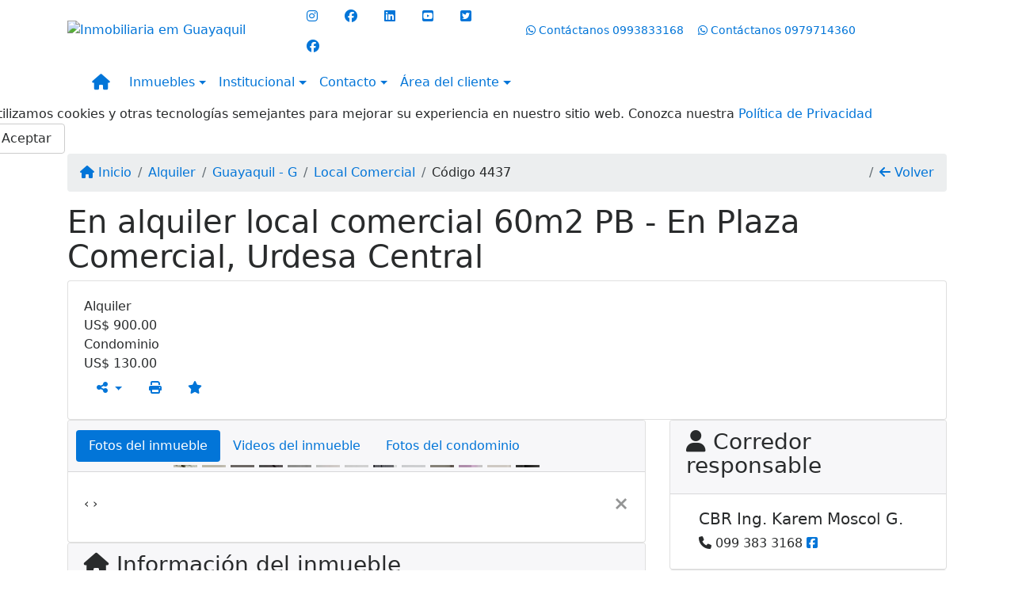

--- FILE ---
content_type: text/html; charset=UTF-8
request_url: https://www.alfabienes.com/4437/inmuebles/alquiler-local-comercial-urdesa-guayaquil-g
body_size: 16046
content:
<!DOCTYPE html><html lang="es"><head><title>En alquiler local comercial 60m2 PB - En Plaza Comercial, Urdesa</title><meta name="description" content="En alquiler local comercial 60m2 PB - En Plaza Comercial, Urdesa Central - "><meta name="keywords" content="Local Comercial , Local Comercial Guayaquil - G, Guayaquil - G, Local Comercial , inmobiliarias Guayaquil - G, inmobiliaria Guayaquil - G, inmuebles Guayaquil - G, inmuebles, Local Comercial"><meta charset="utf-8"><meta name="google-site-verification" content=""><meta name="Robots" content="INDEX,FOLLOW"><meta name="distribution" content="Global"><meta name="rating" content="General"><meta name="revisit-after" content="2"><meta name="classification" content="inmobiliaria,inmuebles"><meta name="author" content="Code49"><meta name="viewport" content="width=device-width, initial-scale=1, shrink-to-fit=no"><meta http-equiv="x-ua-compatible" content="ie=edge"><meta property="og:url" content="https://www.alfabienes.com/4437/inmuebles/alquiler-local-comercial-urdesa-guayaquil-g"><meta property="og:image" content="https://www.alfabienes.com/admin/imovel/20221123T1512390500-771252701.jpg"><meta property="og:image" content="https://www.alfabienes.com/admin/imovel/mini/20221123T1512390500-771252701.jpg"><link rel="apple-touch-icon" href="https://www.alfabienes.com/admin/imovel/mini/20221123T1512390500-771252701.jpg"><meta name="thumbnail" content="https://www.alfabienes.com/admin/imovel/mini/20221123T1512390500-771252701.jpg"><meta property="og:type" content="website"><meta property="og:title" content="En alquiler local comercial 60m2 PB - En Plaza Comercial, Urdesa Central"><meta property="og:description" content="En alquiler local comercial 60m2 PB - En Plaza Comercial, Urdesa Central&nbsp; ¿Te gustaría alquilar un local comercial en una plaza concurrida y pr..."><link rel="canonical" href="https://www.alfabienes.com/4437/inmuebles/alquiler-local-comercial-urdesa-guayaquil-g">
<!-- Bootstrap -->
<link rel="stylesheet" href="https://www.alfabienes.com/css/bootstrap.min.css" crossorigin="anonymous">

<!-- Plugins -->
<link rel="stylesheet" href="https://www.alfabienes.com/plugins/bootstrap-multiselect/bootstrap-multiselect.css">
<link rel="stylesheet" href="https://www.alfabienes.com/plugins/bootstrap-multiselect/bootstrap-multiselect-custom.css">
<link rel="stylesheet" href="https://www.alfabienes.com/plugins/datepicker/datepicker.css">
<link rel="stylesheet" href="https://www.alfabienes.com/plugins/animate/animate.min.css">
		<link rel="stylesheet" href="https://www.alfabienes.com/crm/js/plugins/quill-emoji/dist/quill-emoji.css">
	<!-- fonts -->
<link rel="stylesheet" href="https://www.alfabienes.com/css/font-awesome.min.css">
<link rel="stylesheet" href="https://www.alfabienes.com/css/c49icons.min.css">

<link rel="stylesheet" href="https://www.alfabienes.com/css/inmueble.css?2025120408"><link rel="stylesheet" href="https://www.alfabienes.com/css/theme.min.css?2025120408"><link rel="stylesheet" href="https://www.alfabienes.com/css/custom.css?2025120408"><link rel="stylesheet" href="https://www.alfabienes.com/css/font-face.css">
<script>
!function(f,b,e,v,n,t,s){if(f.fbq)return;n=f.fbq=function(){n.callMethod?
n.callMethod.apply(n,arguments):n.queue.push(arguments)};if(!f._fbq)f._fbq=n;
n.push=n;n.loaded=!0;n.version='2.0';n.queue=[];t=b.createElement(e);t.async=!0;
t.src=v;s=b.getElementsByTagName(e)[0];s.parentNode.insertBefore(t,s)}(window,
document,'script','https://connect.facebook.net/en_US/fbevents.js');

fbq('init', '333706410311557');
fbq('track', "PageView");</script>
<noscript><img height="1" width="1" style="display:none"
src="https://www.facebook.com/tr?id=333706410311557&ev=PageView&noscript=1"
/></noscript>
<script>
(function(i,s,o,g,r,a,m){i['GoogleAnalyticsObject']=r;i[r]=i[r]||function(){
(i[r].q=i[r].q||[]).push(arguments)},i[r].l=1*new Date();a=s.createElement(o),
m=s.getElementsByTagName(o)[0];a.async=1;a.src=g;m.parentNode.insertBefore(a,m)
})(window,document,'script','//www.google-analytics.com/analytics.js','ga');
ga('create', 'UA-38490406-1', 'auto');
ga('send', 'pageview');
</script></head><body class="c49theme-gutter-thin c49theme-gutter-thin c49theme-gutter-thin c49theme-gutter-thin c49theme-gutter-thin c49theme-gutter-thin" id="c49page-inmueble">
<style>
  .fb-messenger-float {
      z-index: 999;
      position: fixed;
      font-family: 'Open sans';
      font-size: 14px;
      transition: bottom .2s;
      padding: 4px 12px 2px 12px;
      background-color: #1780b5;
      text-align: center;
      border-radius: 100px;
      font-size: 37px;
      bottom: 29px;
      right: 27px;
  }
  .fb-messenger-float i {
    color: #fff;
  }
</style>

<header id="c49header"  data-url_atual="https://www.alfabienes.com/" data-url_db="https://www.alfabienes.com/"><div id="c49row-1-1"  class="c49row c49-mod-mb-0"><div class="container"><div class="row "><div class="col-lg-3 d-flex align-items-center text-center text-lg-left"><div  id="c49mod-2" ><div class="c49mod-image-basic c49mod-image"><a href="https://www.alfabienes.com/"><img class="c49-image" src="https://www.alfabienes.com/img/logo-topo.png?v=1648234569" loading="lazy" alt="Inmobiliaria em Guayaquil"></a></div></div></div><div class="col-lg-3 d-flex align-items-center text-center text-lg-left"><div  id="c49mod-38" ><div class="c49mod-contact-basic"><div class='c49-contact-social'><a aria-label='Icon share' href="https://instagram.com/alfabienes" class="c49-social btn btn-link" target="blank"><i class="c49-icon fab fa-instagram align-middle" aria-hidden="true"></i></a><a aria-label='Icon share' href="http://www.facebook.com/ALFABienesRaicesr" class="c49-social btn btn-link" target="blank"><i class="c49-icon fab fa-facebook align-middle" aria-hidden="true"></i></a><a aria-label='Icon share' href="http://www.linkedin.com/company/alfa-bienes-raíces---ecuador/" class="c49-social btn btn-link" target="blank"><i class="c49-icon fab fa-linkedin align-middle" aria-hidden="true"></i></a><a aria-label='Icon share' href="http://www.youtube.com/channel/UC6Rm1psKBk_q8lzFBsDyuTA" class="c49-social btn btn-link" target="blank"><i class="c49-icon fab fa-youtube-square align-middle" aria-hidden="true"></i></a><a aria-label='Icon share' href="http://www.twitter.com/alfabienesec" class="c49-social btn btn-link" target="blank"><i class="c49-icon fab fa-twitter-square align-middle" aria-hidden="true"></i></a><a aria-label='Icon share' href="http://www.facebook.com/alfabienes" class="c49-social btn btn-link" target="blank"><i class="c49-icon fab fa-facebook align-middle" aria-hidden="true"></i></a></div></div></div></div><div class="col-lg-6 d-flex align-items-center text-center text-lg-right"><div class='style-circle-side1 ' id="c49mod-4" > <div class="c49mod-contact-dropdown"><div class="c49-contact-phone"><span class="c49-phone btn btn-link btn-no-link btn-sm"><i class="c49-icon fab fa-whatsapp align-middle" aria-hidden="true" onclick="window.open('https://api.whatsapp.com/send?phone=5930993833168')"></i> <span class="c49-label align-middle"><span class="c49-tag">Contáctanos </span><a href=https://api.whatsapp.com/send?phone=5930993833168 target='_blank'>0993833168</a></span></span><span class="c49-phone btn btn-link btn-no-link btn-sm"><i class="c49-icon fab fa-whatsapp align-middle" aria-hidden="true" onclick="window.open('https://api.whatsapp.com/send?phone=5930979714360')"></i> <span class="c49-label align-middle"><span class="c49-tag">Contáctanos </span><a href=https://api.whatsapp.com/send?phone=5930979714360 target='_blank'>0979714360</a></span></span></div></div></div></div></div></div></div><div id="c49row-1-2"  class="c49row c49-mod-mb-0 c49-nav-fluid"><div class="container"><div class="row "><div class="col-sm-12"><div  id="c49mod-1" >
	<div class="c49mod-menu-horizontal-basic">
		<nav class="navbar  navbar-toggleable-md ">
			<div class="container">
				<button class="navbar-toggler navbar-toggler-right" type="button" data-toggle="collapse" data-target="#navbars1" aria-controls="navbarsContainer" aria-expanded="false" aria-label="Toggle navigation">
					<span class="navbar-toggler-icon"><i class="fa fa-bars" aria-hidden="true"></i></span>
				</button>
									<a aria-label="Menu mobile" class="navbar-brand" href="https://www.alfabienes.com/"><i class="fa fa fa-home" aria-hidden="true"></i></a>
				
				<div class="collapse navbar-collapse" id="navbars1">
					<div class="nav navbar-nav mr-auto d-flex align-items-center justify-content-start">

						<div class='nav-item dropdown '><a class='nav-link dropdown-toggle' data-toggle='dropdown' href='' role='button' aria-haspopup='true' aria-expanded='false'>Inmuebles</a><div class='dropdown-menu '><ul class='dropdown'><li><a class='dropdown-item dropdown-toggle dropdown-item-sub ' data-toggle='dropdown' href='' role='button' aria-haspopup='true' aria-expanded='false'>Venta</a><div class='dropdown-menu dropdown-submenu'><ul class='dropdown'><li><a class='dropdown-item' href="javascript:search_base64('W3siaW5wdXQiOiJ0aXBvIiwidmFsdWUiOiIxIiwidGFibGUiOiJ0X2kifSx7ImlucHV0IjoiY2F0ZWdvcmlhIiwidmFsdWUiOlsiOTgiXSwidGFibGUiOiJpIn1d')" target=''>Departamentos</a></li><li><a class='dropdown-item' href="javascript:search_base64('W3siaW5wdXQiOiJ0aXBvIiwidmFsdWUiOiIxIiwidGFibGUiOiJ0X2kifSx7ImlucHV0IjoiY2F0ZWdvcmlhIiwidmFsdWUiOlsiOTkiXSwidGFibGUiOiJpIn1d')" target=''>Casas</a></li><li><a class='dropdown-item' href="javascript:search_base64('W3siaW5wdXQiOiJ0aXBvaW50ZXJubyIsInZhbHVlIjoiMyIsInRhYmxlIjoiaSJ9LHsiaW5wdXQiOiJ0aXBvIiwidmFsdWUiOiIxIiwidGFibGUiOiJ0X2kifV0=')" target=''>Inmuebles comerciales</a></li><li><a class='dropdown-item' href="javascript:search_base64('W3siaW5wdXQiOiJ0aXBvaW50ZXJubyIsInZhbHVlIjoiNCIsInRhYmxlIjoiaSJ9LHsiaW5wdXQiOiJ0aXBvIiwidmFsdWUiOiIxIiwidGFibGUiOiJ0X2kifV0=')" target=''>Inmuebles rurales</a></li><li><a class='dropdown-item' href="javascript:search_base64('W3siaW5wdXQiOiJ0aXBvaW50ZXJubyIsInZhbHVlIjoiNSIsInRhYmxlIjoiaSJ9LHsiaW5wdXQiOiJ0aXBvIiwidmFsdWUiOiIxIiwidGFibGUiOiJ0X2kifV0=')" target=''>Terrenos</a></li></ul></div></li><li><a class='dropdown-item dropdown-toggle dropdown-item-sub ' data-toggle='dropdown' href='' role='button' aria-haspopup='true' aria-expanded='false'>Alquiler</a><div class='dropdown-menu dropdown-submenu'><ul class='dropdown'><li><a class='dropdown-item' href="javascript:search_base64('W3siaW5wdXQiOiJ0aXBvIiwidmFsdWUiOiIyIiwidGFibGUiOiJ0X2kifSx7ImlucHV0IjoiY2F0ZWdvcmlhIiwidmFsdWUiOlsiOTgiXSwidGFibGUiOiJpIn1d')" target=''>Departamentos</a></li><li><a class='dropdown-item' href="javascript:search_base64('W3siaW5wdXQiOiJ0aXBvIiwidmFsdWUiOiIyIiwidGFibGUiOiJ0X2kifSx7ImlucHV0IjoiY2F0ZWdvcmlhIiwidmFsdWUiOlsiOTkiXSwidGFibGUiOiJpIn1d')" target=''>Casas</a></li><li><a class='dropdown-item' href="javascript:search_base64('W3siaW5wdXQiOiJ0aXBvaW50ZXJubyIsInZhbHVlIjoiMyIsInRhYmxlIjoiaSJ9LHsiaW5wdXQiOiJ0aXBvIiwidmFsdWUiOiIyIiwidGFibGUiOiJ0X2kifV0=')" target=''>Inmuebles comerciales</a></li><li><a class='dropdown-item' href="javascript:search_base64('W3siaW5wdXQiOiJ0aXBvaW50ZXJubyIsInZhbHVlIjoiNCIsInRhYmxlIjoiaSJ9LHsiaW5wdXQiOiJ0aXBvIiwidmFsdWUiOiIyIiwidGFibGUiOiJ0X2kifV0=')" target=''>Inmuebles rurales</a></li><li><a class='dropdown-item' href="javascript:search_base64('W3siaW5wdXQiOiJ0aXBvaW50ZXJubyIsInZhbHVlIjoiNSIsInRhYmxlIjoiaSJ9LHsiaW5wdXQiOiJ0aXBvIiwidmFsdWUiOiIyIiwidGFibGUiOiJ0X2kifV0=')" target=''>Terrenos</a></li><li><a class='dropdown-item' href="javascript:search_base64('W3siaW5wdXQiOiJ0aXBvIiwidmFsdWUiOiIzIiwidGFibGUiOiJ0X2kifV0=')" target=''>Temporada</a></li></ul></div></li></ul></div></div><div class='nav-item dropdown '><a class='nav-link dropdown-toggle' data-toggle='dropdown' href='' role='button' aria-haspopup='true' aria-expanded='false'>Institucional</a><div class='dropdown-menu '><ul class='dropdown'><li><a class='dropdown-item' href='https://www.alfabienes.com/quienes-somos.php'>Quienes somos</a></li><li><a class='dropdown-item' href='https://www.alfabienes.com/servicios.php'>Servicios</a></li><li><a class='dropdown-item' href='https://www.alfabienes.com/equipo.php'>Equipo</a></li><li><a class='dropdown-item' href='https://www.alfabienes.com/trabaje.php'>Trabaje con Nosotros</a></li><li><a class='dropdown-item' href='https://www.alfabienes.com/aliados.php'>Aliados</a></li><li><a class='dropdown-item' href='https://www.alfabienes.com/links-útiles.php'>Links útiles</a></li><li><a class='dropdown-item' href='https://www.alfabienes.com/noticia.php'>Noticias</a></li></ul></div></div><div class='nav-item dropdown mr-auto'><a class='nav-link dropdown-toggle' data-toggle='dropdown' href='' role='button' aria-haspopup='true' aria-expanded='false'>Contacto</a><div class='dropdown-menu '><ul class='dropdown'><a class='dropdown-item' href='https://www.alfabienes.com/contacto.php'>Hable con Nosotros</a><a class='dropdown-item' href='javascript:ligamos()'>Nosotros te llamamos</a></ul></div></div><div class='nav-item dropdown '><a class='nav-link dropdown-toggle' data-toggle='dropdown' href='' role='button' aria-haspopup='true' aria-expanded='false'>Área del cliente</a><div class='dropdown-menu '><ul class='dropdown'><a class='dropdown-item' href='https://www.alfabienes.com/account/?tab=favorites' data-toggle='modal' data-target='#modal-client-area'><i class='fa fa-star' aria-hidden='true'></i> Inmuebles favoritos</a><a class='dropdown-item' href='javascript:cadastre()'><i class='fa fa-home' aria-hidden='true'></i> Registre su Inmueble</a><a class='dropdown-item' href='javascript:perfil()' data-toggle='modal' data-target='#modal-client-area'><i class='fa fa-gift' aria-hidden='true'></i> Solicita tu Inmueble</a><div class='dropdown-divider'></div><a class='dropdown-item' href='#' data-toggle='modal' data-target='#modal-client-area'><i class='fa fa-sign-in-alt' aria-hidden='true'></i> Entrar</a></ul></div></div><div class='nav-item '><div id='c49mod-65'  >
<!-- <div class="dropdown c49mod-translator c49mod-translator-basic notranslate">
	<a id="current-flag" onclick="loadGoogleTranslator()" class="nav-link dropdown-toggle" data-toggle="dropdown" href="#" role="button" aria-haspopup="true" aria-expanded="false"><div class="flag-esp1"></div></a>
	<div class="dropdown-menu dropdown-menu-right">
		<a class="dropdown-item hidden language" href="#" data-padrao="1" data-sigla="es" data-flag="esp1" data-lang="Spanish">
			<span class="flag-esp1 img-rounded traducao"></span> Spanish		</a>
				<a class="dropdown-item language" href="#" data-sigla="en" data-flag="eua1" data-lang="English">
			<span class="flag-eua1 img-rounded traducao"></span> English		</a>
				<a class="dropdown-item language" href="#" data-sigla="pt" data-flag="bra1" data-lang="Portuguese">
			<span class="flag-bra1 img-rounded traducao"></span> Portuguese		</a>
				<div id="google_translate_element" class="hidden"></div>
	</div>
</div> --></div></div>
						<!-- Menu antigo -->

											</ul>
				</div>
			</div>
		</nav>
	</div>
	</div></div></div></div></div><div id="c49row-1-3"  class=""><div class=""><div class="row "><div class=""><div  id="c49mod-75" >
	<div class="floating-wpp ">
		<div class="changeBox floating-wpp-button"></div>
		<div id="whatsBox" class="card whats-box" style="display: none;">
			<div class="card-header">
				<span class="whats-title">¿Con quien quieres hablar?</span>

				<a class="whats-close"><i class="changeBox far fa-times-circle"></i></a>
			</div>

			<div class="card-block">
														<a class="changeBox whats-link" href="https://api.whatsapp.com/send?phone=5930993833168&text=" target="_blank">
						<i class="fab fa-whatsapp whats-icon"></i>

						<div class="whats-phone">
							<div class="whats-label">Contáctanos</div> 
							<div class="whats-number">0993833168</div>
						</div>
					</a>
															<a class="changeBox whats-link" href="https://api.whatsapp.com/send?phone=5930979714360&text=" target="_blank">
						<i class="fab fa-whatsapp whats-icon"></i>

						<div class="whats-phone">
							<div class="whats-label">Contáctanos</div> 
							<div class="whats-number">0979714360</div>
						</div>
					</a>
								</div>
		</div>
	</div>

<script>
	var openWhatsappButton = document.getElementById("open-whatsapp");
	if (openWhatsappButton) {
		// Abrir a janela modal ao clicar no ícone do WhatsApp
		document.getElementById("open-whatsapp").addEventListener("click", function () {
			document.getElementById("modalWhats").style.display = "block";
		});

		// Fechar a janela modal ao clicar no botão "Fechar" (X)
		document.querySelector(".close").addEventListener("click", function () {
			document.getElementById("modalWhats").style.display = "none";
		});

		// Função para verificar se o e-mail é válido
		function isEmailValid(email) {
			var regex = /^[a-zA-Z0-9._-]+@[a-zA-Z0-9.-]+\.[a-zA-Z]{2,4}$/;
			return regex.test(email);
		}

		// Função para verificar se todos os campos estão preenchidos
		function camposEstaoPreenchidos() {
			var nome = document.querySelector('input[name="nome"]').value;
			var telefone = document.querySelector('input[name="telefone"]').value;
			var email = document.querySelector('input[name="email"]').value;

			return nome !== "" && telefone !== "" && email !== "";
		}

		// Manipulador de evento para o link do WhatsApp
		document.getElementById("whatsapp-link").addEventListener("click", function (e) {
			var email = document.querySelector('input[name="email"]').value;

			if (!camposEstaoPreenchidos()) {
		        e.preventDefault(); // Impede a abertura do link
		    } else if (!isEmailValid(email)) {
		        e.preventDefault(); // Impede a abertura do link
		    }
		});
	}
</script>

</div></div></div></div></div><div id="c49row-1-4"  class=""><div class=""><div class="row "><div class=""><div  id="c49mod-98" >            <div class="c49mod-pop-up-cookies c49row-cookies" id="c49mod-pop-up-cookies">
                <div class="cookies animate__animated animate__bounceInUp animate__delay-1s animate__slow">
                    <div class="cookies-message">
                        <span class="cookies-message-txt">
                            Utilizamos cookies y otras tecnologías semejantes para mejorar su experiencia en nuestro sitio web. Conozca nuestra <a href="https://www.alfabienes.com/privacy.php">Política de Privacidad</a>                        </span>
                    </div>
                    <div class="cookies-actions" id="cookies-actions" onclick="setCookie('popCookie', true, 365)">
                        <div class="btn btn-secondary c49btn c49btn-main">Aceptar</div>
                    </div>
                </div>
            </div>
        </div></div></div></div></div></header><main id="c49main" ><div id="c49row-8-1"  class="c49row"><div class="container"><div class="row "><div class="col-md-12"><div  id="c49mod-18" >		<div class="c49mod-breadcrumb c49mod-breadcrumb-basic">
			<nav class="breadcrumb">
				<a class="breadcrumb-item" href="https://www.alfabienes.com/"><i class="fa fa-home" aria-hidden="true"></i> Inicio</a>
				<a class="breadcrumb-item " href="https://www.alfabienes.com/inmobiliaria/alquiler/inmuebles/1">Alquiler</a><a class="breadcrumb-item " href="https://www.alfabienes.com/inmobiliaria/guayaquil-g/inmuebles/8">Guayaquil - G</a><a class="breadcrumb-item " href="https://www.alfabienes.com/inmobiliaria/local-comercial/inmuebles/1977">Local Comercial</a><a class="breadcrumb-item active">Código 4437</a>				<a class="breadcrumb-item breadcrumb-return float-right" href="javascript:window.history.back()"><i class="fa fa-arrow-left" aria-hidden="true"></i> Volver</a>
			</nav>
		</div>
	

</div></div></div></div></div><div id="c49row-8-2"  class="c49row"><div class="container"><div class="row "><div class="col-md-12"><div  id="c49mod-27" >
	<div class="c49mod-property-header-basic page-position">
		<div class="c49-property-title">
							<h1>En alquiler local comercial 60m2 PB - En Plaza Comercial, Urdesa Central</h1>
					</div>

		<div class="c49-property-bar" id="property-4437">
			<div class="card">
				<div class="card-block">
											
									<div class="c49-property-price">
										<div class="c49-property-price-title">Alquiler</div>
										<div class="c49-property-price-value"><span class="c49-currency">US$</span> 900.00</div>
									</div>

								
									<div class="c49-property-price">
										<div class="c49-property-price-title">Condominio</div>
										<div class="c49-property-price-value"><span class="c49-currency">US$</span> 130.00</div>
									</div>

								
					<div class="c49-action-icons">
						<div class="btn-group">
															<button onclick="mobileShare('ABR Commercial - Alfa Bienes Raíces - Inmobiliaria - En alquiler local comercial 60m2 PB - En Plaza Comercial, Urdesa Central', 'https://www.alfabienes.com/4437/inmuebles/alquiler-local-comercial-urdesa-guayaquil-g')" type="button" class="btn btn-link dropdown-toggle hidden-md-up"  aria-haspopup="true" aria-expanded="false">
									<i class="fa fa-share-alt" aria-hidden="true"></i>
								</button>
								<button type="button" class="btn btn-link dropdown-toggle hidden-sm-down" data-toggle="dropdown" aria-haspopup="true" aria-expanded="false">
									<i class="fa fa-share-alt" aria-hidden="true"></i>
								</button>
								<div class="dropdown-menu dropdown-menu-right">
									<a class="dropdown-item cursor-pointer" onclick="changeIconAndCopyToClipboard(this,'https://www.alfabienes.com/4437/inmuebles/alquiler-local-comercial-urdesa-guayaquil-g')"><i class="fa fa-clone" aria-hidden="true"></i> Copiar link</a>
									<a class="dropdown-item" href="https://api.whatsapp.com/send?text=ABR Commercial - Alfa Bienes Raíces - Inmobiliaria - En alquiler local comercial 60m2 PB - En Plaza Comercial, Urdesa Central - https://www.alfabienes.com/4437/inmuebles/alquiler-local-comercial-urdesa-guayaquil-g" data-action="share/whatsapp/share" target="_blank"><i class="fab fa-whatsapp" aria-hidden="true"></i> Whatsapp</a>
									<a class="dropdown-item" href="javascript:new_window('https://www.facebook.com/sharer.php?u=https://www.alfabienes.com/4437/inmuebles/alquiler-local-comercial-urdesa-guayaquil-g','Facebook','450','450','yes');"><i class="fab fa-facebook" aria-hidden="true"></i> Facebook</a>
									<a class="dropdown-item" href="javascript:new_window('https://twitter.com/share?text=ABR Commercial - Alfa Bienes Raíces - Inmobiliaria - En alquiler local comercial 60m2 PB - En Plaza Comercial, Urdesa Central 
 https://www.alfabienes.com/4437/inmuebles/alquiler-local-comercial-urdesa-guayaquil-g&url=https://www.alfabienes.com/4437/inmuebles/alquiler-local-comercial-urdesa-guayaquil-g','Twitter','450','450','yes');"><i class="fab fa-twitter" aria-hidden="true"></i> Twitter</a>
									<a class="dropdown-item" href="javascript:new_window('https://www.linkedin.com/shareArticle?mini=true&url=https://www.alfabienes.com/4437/inmuebles/alquiler-local-comercial-urdesa-guayaquil-g','Linkedin','450','450','yes');"><i class="fab fa-linkedin" aria-hidden="true"></i> LinkedIn</a>
								</div>
																							<a href="" data-toggle="modal" data-target="#printModal" class="btn btn-link btn-print"><i class="fa fa-print" aria-hidden="true"></i></a>
								<a class="btn btn-link btn-favorite" data-favorito="0" href="javascript:favoritar_imovel(4437, this)"><i class="fa fa-star " aria-hidden="true"></i></a>
													</div>
					</div>
				</div>
			</div>
		</div>
	</div>

	<div class="modal fade print-modal" id="printModal" tabindex="-1" role="dialog" aria-labelledby="exampleModalLabel" aria-hidden="true">
		<div class="modal-dialog modal-lg" role="document">
			<div class="modal-content">
				<div class="modal-header">
					<h5 class="modal-title" id="exampleModalLabel">Ficha de impresión</h5>
					<button type="button" class="close" data-dismiss="modal" aria-label="Close">
						<span aria-hidden="true">&times;</span>
					</button>
				</div>
				<div class="modal-body">
					<iframe class="frame-size" src="https://www.alfabienes.com/print.php?id=4437"></iframe>
				</div>
			</div>
		</div>
	</div>

	</div></div></div></div></div><div id="c49row-8-3"  class="c49row"><div class="container"><div class="row "><div class="col-md-8"><div class="" id="c49wrap-24"><div class="card c49wrap-card-tab">
			<div class="card-header">
			<ul class="nav nav-pills card-header-pills pull-xs-left slider-pro-tab" role="tablist">
									<li class="nav-item">
						<a class="nav-link active" data-toggle="tab" href="#c49mod-24-1" role="tab"><span>Fotos del inmueble</span></a>
					</li>
									<li class="nav-item">
						<a class="nav-link " data-toggle="tab" href="#c49mod-24-2" role="tab"><span>Videos del inmueble</span></a>
					</li>
									<li class="nav-item">
						<a class="nav-link " data-toggle="tab" href="#c49mod-24-3" role="tab"><span>Fotos del condominio</span></a>
					</li>
							</ul>
		</div>

		<div class="card-block">
			<div class="tab-content">
									<div class="tab-pane active" id="c49mod-24-1" role="tabpanel">
			            			                    <div id="c49mod-28" class="">
	<div class="c49mod-property-gallery-bluimp">

					<div class="tab-pane active" id="photos-property" role="tabpanel">

				<div id="photos-property-carousel" class="carousel c49-carousel-gallery slide" data-ride="carousel">
					<ol class="carousel-indicators">
													<li data-target="#photos-property-carousel" style="background-image: url(https://www.alfabienes.com//admin/imovel/mini/20221123T1512390500-771252701.jpg);" data-slide-to="0" class="active"></li>
																				<li data-target="#photos-property-carousel" style="background-image: url(https://www.alfabienes.com//admin/imovel/mini/20221123T1512400500-450979770.jpg);" data-slide-to="1" class=""></li>
																				<li data-target="#photos-property-carousel" style="background-image: url(https://www.alfabienes.com//admin/imovel/mini/20231120T1252510500-650811521.jpg);" data-slide-to="2" class=""></li>
																				<li data-target="#photos-property-carousel" style="background-image: url(https://www.alfabienes.com//admin/imovel/mini/20231120T1252520500-365227862.jpg);" data-slide-to="3" class=""></li>
																				<li data-target="#photos-property-carousel" style="background-image: url(https://www.alfabienes.com//admin/imovel/mini/20231120T1252540500-13865468.jpg);" data-slide-to="4" class=""></li>
																				<li data-target="#photos-property-carousel" style="background-image: url(https://www.alfabienes.com//admin/imovel/mini/20231120T1252540500-465954562.jpg);" data-slide-to="5" class=""></li>
																				<li data-target="#photos-property-carousel" style="background-image: url(https://www.alfabienes.com//admin/imovel/mini/20231120T1252540500-985782291.jpg);" data-slide-to="6" class=""></li>
																				<li data-target="#photos-property-carousel" style="background-image: url(https://www.alfabienes.com//admin/imovel/mini/20231120T1252540500-453303657.jpg);" data-slide-to="7" class=""></li>
																				<li data-target="#photos-property-carousel" style="background-image: url(https://www.alfabienes.com//admin/imovel/mini/20220315T1126230500-240269977.jpg);" data-slide-to="8" class=""></li>
																				<li data-target="#photos-property-carousel" style="background-image: url(https://www.alfabienes.com//admin/imovel/mini/20221123T1512410500-490711688.jpg);" data-slide-to="9" class=""></li>
																				<li data-target="#photos-property-carousel" style="background-image: url(https://www.alfabienes.com//admin/imovel/mini/20221123T1512400500-2192.jpg);" data-slide-to="10" class=""></li>
																				<li data-target="#photos-property-carousel" style="background-image: url(https://www.alfabienes.com//admin/imovel/mini/20221123T1512400500-728994376.jpg);" data-slide-to="11" class=""></li>
																				<li data-target="#photos-property-carousel" style="background-image: url(https://www.alfabienes.com//admin/imovel/mini/20221123T1512400500-846081027.jpg);" data-slide-to="12" class=""></li>
																		</ol>
					<div class="carousel-inner gal-relative" role="listbox">
													<div class="carousel-item active" data-foto="https://www.alfabienes.com/exportacao/fotos/20221123T1512390500-771252701.jpg" data-gallery="imovel">
								<div style="background-image: url(https://www.alfabienes.com/exportacao/fotos/20221123T1512390500-771252701.jpg);"></div>
								<span class="legenda"></span>
							</div>
																				<div class="carousel-item " data-foto="https://www.alfabienes.com/exportacao/fotos/20221123T1512400500-450979770.jpg" data-gallery="imovel">
								<div style="background-image: url(https://www.alfabienes.com/exportacao/fotos/20221123T1512400500-450979770.jpg);"></div>
								<span class="legenda"></span>
							</div>
																				<div class="carousel-item " data-foto="https://www.alfabienes.com/exportacao/fotos/20231120T1252510500-650811521.jpg" data-gallery="imovel">
								<div style="background-image: url(https://www.alfabienes.com/exportacao/fotos/20231120T1252510500-650811521.jpg);"></div>
								<span class="legenda"></span>
							</div>
																				<div class="carousel-item " data-foto="https://www.alfabienes.com/exportacao/fotos/20231120T1252520500-365227862.jpg" data-gallery="imovel">
								<div style="background-image: url(https://www.alfabienes.com/exportacao/fotos/20231120T1252520500-365227862.jpg);"></div>
								<span class="legenda"></span>
							</div>
																				<div class="carousel-item " data-foto="https://www.alfabienes.com/exportacao/fotos/20231120T1252540500-13865468.jpg" data-gallery="imovel">
								<div style="background-image: url(https://www.alfabienes.com/exportacao/fotos/20231120T1252540500-13865468.jpg);"></div>
								<span class="legenda"></span>
							</div>
																				<div class="carousel-item " data-foto="https://www.alfabienes.com/exportacao/fotos/20231120T1252540500-465954562.jpg" data-gallery="imovel">
								<div style="background-image: url(https://www.alfabienes.com/exportacao/fotos/20231120T1252540500-465954562.jpg);"></div>
								<span class="legenda"></span>
							</div>
																				<div class="carousel-item " data-foto="https://www.alfabienes.com/exportacao/fotos/20231120T1252540500-985782291.jpg" data-gallery="imovel">
								<div style="background-image: url(https://www.alfabienes.com/exportacao/fotos/20231120T1252540500-985782291.jpg);"></div>
								<span class="legenda"></span>
							</div>
																				<div class="carousel-item " data-foto="https://www.alfabienes.com/exportacao/fotos/20231120T1252540500-453303657.jpg" data-gallery="imovel">
								<div style="background-image: url(https://www.alfabienes.com/exportacao/fotos/20231120T1252540500-453303657.jpg);"></div>
								<span class="legenda"></span>
							</div>
																				<div class="carousel-item " data-foto="https://www.alfabienes.com/exportacao/fotos/20220315T1126230500-240269977.jpg" data-gallery="imovel">
								<div style="background-image: url(https://www.alfabienes.com/exportacao/fotos/20220315T1126230500-240269977.jpg);"></div>
								<span class="legenda"></span>
							</div>
																				<div class="carousel-item " data-foto="https://www.alfabienes.com/exportacao/fotos/20221123T1512410500-490711688.jpg" data-gallery="imovel">
								<div style="background-image: url(https://www.alfabienes.com/exportacao/fotos/20221123T1512410500-490711688.jpg);"></div>
								<span class="legenda"></span>
							</div>
																				<div class="carousel-item " data-foto="https://www.alfabienes.com/exportacao/fotos/20221123T1512400500-2192.jpg" data-gallery="imovel">
								<div style="background-image: url(https://www.alfabienes.com/exportacao/fotos/20221123T1512400500-2192.jpg);"></div>
								<span class="legenda"></span>
							</div>
																				<div class="carousel-item " data-foto="https://www.alfabienes.com/exportacao/fotos/20221123T1512400500-728994376.jpg" data-gallery="imovel">
								<div style="background-image: url(https://www.alfabienes.com/exportacao/fotos/20221123T1512400500-728994376.jpg);"></div>
								<span class="legenda"></span>
							</div>
																				<div class="carousel-item " data-foto="https://www.alfabienes.com/exportacao/fotos/20221123T1512400500-846081027.jpg" data-gallery="imovel">
								<div style="background-image: url(https://www.alfabienes.com/exportacao/fotos/20221123T1512400500-846081027.jpg);"></div>
								<span class="legenda"></span>
							</div>
																		</div>
					<a class="carousel-control-prev" href="#photos-property-carousel" role="button" data-slide="prev">
						<span class="carousel-control-prev-icon" aria-hidden="true"></span>
						<span class="sr-only">Previous</span>
					</a>
					<a class="carousel-control-next" href="#photos-property-carousel" role="button" data-slide="next">
						<span class="carousel-control-next-icon" aria-hidden="true"></span>
						<span class="sr-only">Next</span>
					</a>
				</div>

			</div>
			</div>


<link rel="stylesheet" href="https://www.alfabienes.com/plugins/blueimp-gallery/blueimp-gallery.min.css?2025120408">
<div id="blueimp-gallery" class="blueimp-gallery blueimp-gallery-controls" data-use-bootstrap-modal="false" data-hide-page-scrollbars="false">
    <div class="slides"></div>
    <h3 class="title"></h3>
    <a class="prev">‹</a>
    <a class="next">›</a>
    <a class="close">×</a>
    <a class="play-pause"></a>
    <ol class="indicator"></ol>
    <div class="modal fade">
        <div class="modal-dialog">
            <div class="modal-content">
                <div class="modal-header">
                    <button type="button" class="close" aria-hidden="true">&times;</button>
                    <h4 class="modal-title"></h4>
                </div>
                <div class="modal-body next"></div>
                <div class="modal-footer">
                    <button type="button" class="btn btn-default pull-left prev">
                        <i class="glyphicon glyphicon-chevron-left"></i>
                        Previous
                    </button>
                    <button type="button" class="btn btn-primary next">
                        Next
                        <i class="glyphicon glyphicon-chevron-right"></i>
                    </button>
                </div>
            </div>
        </div>
    </div>
</div>

</div>
			                					</div>
									<div class="tab-pane " id="c49mod-24-2" role="tabpanel">
			            			                    <div id="c49mod-69" class="">


	<div class="c49mod-property-gallery-basic">

					<div class="wrap-hidden" data-hidden="#c49mod-24-2"></div>
			</div>
<link rel="stylesheet" href="https://www.alfabienes.com/plugins/blueimp-gallery/blueimp-gallery.min.css?2025120408">
<div id="blueimp-gallery" class="blueimp-gallery blueimp-gallery-controls" data-use-bootstrap-modal="false" data-hide-page-scrollbars="false">
    <div class="slides"></div>
    <h3 class="title"></h3>
    <a class="prev">‹</a>
    <a class="next">›</a>
    <a class="close">×</a>
    <a class="play-pause"></a>
    <ol class="indicator"></ol>
    <div class="modal fade">
        <div class="modal-dialog">
            <div class="modal-content">
                <div class="modal-header">
                    <button type="button" class="close" aria-hidden="true">&times;</button>
                    <h4 class="modal-title"></h4>
                </div>
                <div class="modal-body next"></div>
                <div class="modal-footer">
                    <button type="button" class="btn btn-default pull-left prev">
                        <i class="glyphicon glyphicon-chevron-left"></i>
                        Previous
                    </button>
                    <button type="button" class="btn btn-primary next">
                        Next
                        <i class="glyphicon glyphicon-chevron-right"></i>
                    </button>
                </div>
            </div>
        </div>
    </div>
</div>

</div>
			                					</div>
									<div class="tab-pane " id="c49mod-24-3" role="tabpanel">
			            			                    <div id="c49mod-53" class="">


	<div class="c49mod-property-gallery-bluimp">

					<div class="wrap-hidden" data-hidden="#c49mod-24-3"></div>
		
	</div>
<link rel="stylesheet" href="https://www.alfabienes.com/plugins/blueimp-gallery/blueimp-gallery.min.css?2025120408">
<div id="blueimp-gallery" class="blueimp-gallery blueimp-gallery-controls" data-use-bootstrap-modal="false" data-hide-page-scrollbars="false">
    <div class="slides"></div>
    <h3 class="title"></h3>
    <a class="prev">‹</a>
    <a class="next">›</a>
    <a class="close">×</a>
    <a class="play-pause"></a>
    <ol class="indicator"></ol>
    <div class="modal fade">
        <div class="modal-dialog">
            <div class="modal-content">
                <div class="modal-header">
                    <button type="button" class="close" aria-hidden="true">&times;</button>
                    <h4 class="modal-title"></h4>
                </div>
                <div class="modal-body next"></div>
                <div class="modal-footer">
                    <button type="button" class="btn btn-default pull-left prev">
                        <i class="glyphicon glyphicon-chevron-left"></i>
                        Previous
                    </button>
                    <button type="button" class="btn btn-primary next">
                        Next
                        <i class="glyphicon glyphicon-chevron-right"></i>
                    </button>
                </div>
            </div>
        </div>
    </div>
</div>

</div>
			                					</div>
							</div>
		</div>
	</div>
</div><div class="" id="c49wrap-17"><div class="card c49wrap-card">
						<div class="card-header">
				<h3 class="c49-card-title">
					<i class="fa fa-home"></i>
					Información del inmueble				</h3>
			</div>
		
		<div class="card-block ">
	        		                <div id="c49mod-29"  >
	<div class="c49mod-property-infos-basic">

		
			<div class="c49-property-numbers d-flex justify-content-between">
				<div class="c49-property-features">
					<div class="c49-property-number-wrap"><span class="c49icon-bathroom-1"></span><div class="c49-property-number">1 bañ.</div></div><div class="c49-property-number-wrap"><span class="c49icon-garage-1"></span><div class="c49-property-number">20 Garajes descubiertos</div></div>				</div>

				<div class="info-codigo">
					<span class="info-codigo-ref">Cód.</span> 4437				</div>
			</div>

							<h2 class="property-title m-b-20">En alquiler local comercial 60m2 PB - En Plaza Comercial, Urdesa Central</h2>
			
							<div class="property-description p-b-20">
					<p><p>En alquiler local comercial 60m2 PB - En Plaza Comercial, Urdesa Central </p><p><br></p><p>¿Te gustaría alquilar un local comercial en una plaza concurrida y prestigiosa en Urdesa Central? ¡Esta es tu oportunidad! Te ofrecemos este magnífico local de 60m2 en planta baja, listo para que lo adaptes a tu negocio y empieces a generar ingresos.</p><p><br></p><p>El local se encuentra en una plaza comercial que cuenta con negocios exitosos como Farmacia Fybeca, Barber Shop, Restaurante Vegano, oficinas couriers, entre otros. La plaza tiene una excelente ubicación, en uno de los sectores con alto desarrollo comercial y con gran afluencia de vehículos del Norte de Guayaquil. Además, la plaza te ofrece seguridad, iluminación, limpieza y parqueaderos propios.</p><p><br></p><p><strong>Características:</strong></p><ul><li>Superficie total: 60mts</li><li>Baño: 1</li><li>Planta baja</li><li>Puerta Enrollable</li><li>Guardianía (Seguridad)</li><li>Iluminación áreas comunes</li><li>Limpieza áreas comunes</li><li>20 parqueaderos propios</li><li>Sistema contra incendios</li><li>Sistema detección de Humo</li><li>Medidor de Agua (independiente)</li><li>Medidor Luz (independiente)</li><li>Transformador peopio de 45 KVA</li><li>Cisterna 35 m3</li></ul><p><br></p><p>NO RESTAURANTES</p><p>Ya se encuentra listo para su uso!!!</p><p><br></p><p><br></p><p>Para visitas comuníquese:</p><p><br></p><p><br></p><p>CBR Karem Moscol G </p><p>Lic. Prof. # 297-G </p><p>Cel: 0993833168</p><p><br></p><p>Corredores Profesionales de Bienes Raíces</p><p>Avalados por: ACBIR (Asociación de Corredores de Bienes Raíces del Guayas)</p><p>FENACBRE (Federación Nacional de Corredores de Bienes Raíces del Ecuador)</p><p>NAR (National Association of Realtors)</p><p>Certificación SRS (Seller Representative Specialist)</p><p>Certificación Realtors </p><p>☏ 0993833168 </p><p>Email: gerencia.alfabienes@gmail.com/ ventas.alfabienes@gmail.com</p><p><br></p><p><br></p></p>
				</div>
			
			<div class="row">
				<div class="col-sm-12">
										 
							<div class="table-row table-row-odd" id="tipodeinmueble">
								<div><i class="fa fa-chevron-circle-right"></i> Tipo de inmueble</div>
								 
								<div> Local Comercial </div> 
							</div>
						 
							<div class="table-row table-row-odd" id="direccion">
								<div><i class="fa fa-chevron-circle-right"></i> Dirección</div>
								 
								<div> Urdesa central </div> 
							</div>
						 
							<div class="table-row table-row-odd" id="ciudad">
								<div><i class="fa fa-chevron-circle-right"></i> Ciudad</div>
								 
								<div> Guayaquil - G </div> 
							</div>
						 
							<div class="table-row table-row-odd" id="region">
								<div><i class="fa fa-chevron-circle-right"></i> Región</div>
								 
								<div> Norte </div> 
							</div>
						 
							<div class="table-row table-row-odd" id="barrio">
								<div><i class="fa fa-chevron-circle-right"></i> Barrio</div>
								 
								<div> Urdesa </div> 
							</div>
						 
							<div class="table-row table-row-odd" id="transaccion">
								<div><i class="fa fa-chevron-circle-right"></i> Transacción</div>
								 
								<div> Alquiler </div> 
							</div>
						 
							<div class="table-row table-row-odd" id="finalidad">
								<div><i class="fa fa-chevron-circle-right"></i> Finalidad</div>
								 
								<div> Comercial </div> 
							</div>
						 
							<div class="table-row table-row-odd" id="areaconstruida">
								<div><i class="fa fa-chevron-circle-right"></i> Área construída</div>
								 
								<div> 60 m² </div> 
							</div>
						 
							<div class="table-row table-row-odd" id="areaprivada">
								<div><i class="fa fa-chevron-circle-right"></i> Área privada</div>
								 
								<div> 60 m² </div> 
							</div>
						 
							<div class="table-row table-row-odd" id="areatotal">
								<div><i class="fa fa-chevron-circle-right"></i> Área total</div>
								 
								<div> 60 m² </div> 
							</div>
						 			
				</div>
			</div>

			<br><br>

			
			<div class="c49-property-characteristics">
				<ul class="nav nav-pills c49-nav-pills" role="tablist">
											<li class="nav-item">
							<a class="nav-link ease active" data-toggle="tab" href="#tab1" role="tab">
								<span>Características del inmueble</span>
							</a>
						</li>
											<li class="nav-item">
							<a class="nav-link ease " data-toggle="tab" href="#tab2" role="tab">
								<span>Instalación</span>
							</a>
						</li>
											<li class="nav-item">
							<a class="nav-link ease " data-toggle="tab" href="#tab3" role="tab">
								<span>Acabado</span>
							</a>
						</li>
											<li class="nav-item">
							<a class="nav-link ease " data-toggle="tab" href="#tab5" role="tab">
								<span>Diferencial</span>
							</a>
						</li>
									</ul>

				<div class="tab-content p-b-20">
											<div class="tab-pane active" id="tab1" role="tabpanel">
							<div class="characteristics-section">
																	<div class="table-col"><div><i class="far fa-check-circle"></i> Alcantarillado</div></div>
																	<div class="table-col"><div><i class="far fa-check-circle"></i> Parqueo visitantes</div></div>
																	<div class="table-col"><div><i class="far fa-check-circle"></i> Parqueos</div></div>
															</div>
						</div>
											<div class="tab-pane " id="tab2" role="tabpanel">
							<div class="characteristics-section">
																	<div class="table-col"><div><i class="far fa-check-circle"></i> CCTV</div></div>
																	<div class="table-col"><div><i class="far fa-check-circle"></i> Sistema contra incendio</div></div>
																	<div class="table-col"><div><i class="far fa-check-circle"></i> Sistema de alarma</div></div>
															</div>
						</div>
											<div class="tab-pane " id="tab3" role="tabpanel">
							<div class="characteristics-section">
																	<div class="table-col"><div><i class="far fa-check-circle"></i> Piso de ceramica</div></div>
															</div>
						</div>
											<div class="tab-pane " id="tab5" role="tabpanel">
							<div class="characteristics-section">
																	<div class="table-col"><div><i class="far fa-check-circle"></i> Uso de suelo comercial</div></div>
															</div>
						</div>
									</div>
			</div>

		
			
		</div>		</div>
		            	            		</div>
	</div></div><div class="" id="c49wrap-15"><div class="card c49wrap-card">
						<div class="card-header">
				<h3 class="c49-card-title">
					<i class="fa fa-map-marker"></i>
					Mapa				</h3>
			</div>
		
		<div class="card-block p-0">
	        		                <div id="c49mod-30"  >
				<link rel="stylesheet" href="https://www.alfabienes.com/modules/map/leaflet.css">
		<link rel="stylesheet" href="https://www.alfabienes.com/modules/map/MarkerCluster.Default.min.css">
		<link rel="stylesheet" href="https://www.alfabienes.com/modules/map/MarkerCluster.css">
		<link rel="stylesheet" href="https://www.alfabienes.com/modules/map/custom.min.css">
		
		<div id="c49mod-map-basic" data-id-imovel="4437" class="c49mod-map-basic " data-id-module="30" data-properties-filter="" data-path="modules/map/basic/c49mod-map-basic" data-search="" data-select="U0VMRUNUIGkuKiBGUk9NIGltb3ZlbCBBUyBpICBXSEVSRSBpLmlkPSc0NDM3JyBBTkQgaS5leGliaXJpbW92ZWxzaXRlPScxJyBBTkQgaS5zaXR1YWNhbyE9JzEnIEFORCBpLnNpdHVhY2FvIT0nNycgQU5EIGkuc2l0dWFjYW8hPSc4Jw==" data-num_reg_pages="1" data-input_ordem='bnVsbA=='>
			<div>
				<div id="mapid" data-select="[base64]" data-tabela="1" data-maxzoom="14"></div>
							</div>
					</div>

		

	
</div>
		            	            		</div>
	</div></div></div><div class="col-md-4"><div class="" id="c49wrap-30"><div class="card c49wrap-card">
						<div class="card-header">
				<h3 class="c49-card-title">
					<i class="fa fa-user"></i>
					Corredor responsable				</h3>
			</div>
		
		<div class="card-block ">
	        		                <div id="c49mod-84"  >
    <div class="c49mod-broker-profile-basic">

                        <div class="media">
                    <div class="broker-photo d-flex mr-3" style="background-image:url(https://www.alfabienes.com/equipe/20190812T1302310500-375688143.jpeg)"></div>
                    <div class="media-body">
                        
                        <h5 class="broker-name mt-0">CBR Ing. Karem Moscol G.</h5>
                        
                            <span class="broker-info">

                                                                    <a  data-toggle="tooltip" title="Móvil"> <i class="fa fa-phone" aria-hidden="true"></i>  099 383 3168</a>
                                
                            </span>

                                                    <span class="broker-info">
                                                            <a href="https://www.facebook.com/Karem-Moscol-1950358451930005/" data-toggle="tooltip" title="Facebook" target="_blank" class="broker-social"><i class="fab fa-facebook-square" aria-hidden="true"></i> </a>
                                                    </span>
                    </div>
                </div>
                        </div>
</div>
		            	            		</div>
	</div></div><div class="" id="c49wrap-14"><div class="card c49wrap-card">
						<div class="card-header">
				<h3 class="c49-card-title">
					<i class="fa fa-info-circle"></i>
					Solicite más información				</h3>
			</div>
		
		<div class="card-block ">
	        		                <div id="c49mod-23"  >


		<div class="c49mod-form">

			<div class="c49mod" id="c49mod-form-001" data-tabela="45" data-form-title="">

				<form>

					<div class="row">

						<div class="col-sm-12">

							<div id="alert" class="alert alert-danger hidden" role="alert"></div>

						</div>



						<div class="col-sm-12">

							<fieldset class="form-group">

								<input data-form='1' data-required='1' data-msg="Por favor, escriba su nombre" name='nome' type="text" class="form-control" placeholder="Nombre">

								<div class="form-control-feedback"></div>

							</fieldset>

						</div>



						<div class="col-sm-12">

							<fieldset class="form-group">

								<input data-form='1' data-required='1' data-msg="Por favor, informe un teléfono" name='telefone' type="text" inputmode="numeric" class="form-control somente-numeros" placeholder="Teléfono">

								<div class="form-control-feedback"></div>

							</fieldset>

						</div>



						<div class="col-sm-12">

							<fieldset class="form-group">

								<input data-form='1' data-required='1' data-msg="Por favor, informe un e-mail" name='email' type="text" class="form-control" placeholder="E-mail">

								<div class="form-control-feedback"></div>

							</fieldset>

						</div>



						<div class="col-sm-12">

							<fieldset class="form-group">

								<textarea rows="5" data-required='1' data-msg="Escriba un mensaje" data-form='1' name='mensagem' type="text" class="form-control" placeholder="mensaje"></textarea>

								<div class="form-control-feedback"></div>

								<input data-form='1' name='id_imovel' value="4437" type="hidden" class="form-control hidden">

							</fieldset>

						</div>





						<div class="col-sm-12">

							<fieldset class="form-group">

								
								<div class="btn btn-secondary btn-block form-submit" id="form-property" role="button" ><i class="fa fa-envelope"></i> Enviar por e-mail</div>

							</fieldset>

						</div>

					</div>

				</form>

			</div>



			
					<div class="c49mod-whatsapp-button">

						<div>

							<span>O</span>

						</div>

						<div class="btn btn-secondary btn-block btn-whatsapp">

							<a id="form-whats-property" target="_blank" href="https://api.whatsapp.com/send?phone=5930993833168&text=Hola, me gustaría recibir más información sobre la propiedad %234437 https://www.alfabienes.com/4437/inmuebles/alquiler-local-comercial-urdesa-guayaquil-g&utm_source=Google&utm_medium=CPC&utm_campaign=Whatsapp-Pagina-Web">

								<span class="card-title"><i class="fab fa-whatsapp"></i> Conversar ahora por WhatsApp</span>

							</a>

						</div>

						<div class="btn btn-secondary btn-block">

							<a id="form-whats-offers" onclick="makeOffer('', 4437)">

								<span class="card-title"><i class="fa fa-thumbs-up"></i> Hacer una oferta </span>

							</a>
							
						</div>

					</div>

					


		</div>



		<script>

			document.querySelectorAll('.somente-numeros').forEach(function(input) {

				input.addEventListener('input', function() {

					this.value = this.value.replace(/\D/g, '');

				});

			});

		</script>

	

		</div>
		            	            		</div>
	</div></div><div  id="c49mod-96" >
	<div class="c49mod-links-list">

		
	</div>

	</div><div  id="c49mod-91" >







</div><div  id="c49mod-99" >		</div><div class="" id="c49wrap-34"><div class="card c49wrap-card">
						<div class="card-header">
				<h3 class="c49-card-title">
					<i class="fa fa-calendar"></i>
					Calendario de temporada				</h3>
			</div>
		
		<div class="card-block p-0">
	        		                <div id="c49mod-89"  ><div class="c49wrap-hidden"></div>
</div>
		            	            		</div>
	</div></div><div class="" id="c49wrap-16"><div class="card c49wrap-card">
						<div class="card-header">
				<h3 class="c49-card-title">
					<i class="fa fa-home"></i>
					Inmuebles semejantes				</h3>
			</div>
		
		<div class="card-block ">
	        		                <div id="c49mod-47"  >
		<section id="c49mod-properties-list-mini" data-id-module="47" data-search="" data-select="[base64]" class="c49mod-properties-list-mini" data-path='modules/properties/list-mini/c49mod-properties-list-mini'  data-properties-filter="" data-num_reg_pages="" data-input_ordem='bnVsbA=='>
							<div class="c49-property-mini">
					<h3 class="c49-mini-title"><a href="https://www.alfabienes.com/6078/inmuebles/alquiler-local-comercial-via-a-daule-guayaquil-g">En Alquiler Local 66m²- En Plaza Comercial- Vía a Daule Km 10.5</a></h3>
					<div class="c49-property-mini-wrap d-flex align-items-stretch" id="property-6078">
						<div class="c49-mini-photo">
							<a href="https://www.alfabienes.com/6078/inmuebles/alquiler-local-comercial-via-a-daule-guayaquil-g">
																	<div class="c49-property-no-photo">
										<img class="img-fluid" src="https://www.alfabienes.com/img/semfoto.png" loading="lazy" alt="">
									</div>
															</a>
																												</div>
						<div class="c49-mini-body">					
															<a href="https://www.alfabienes.com/6078/inmuebles/alquiler-local-comercial-via-a-daule-guayaquil-g"><p class="c49-property-value"><span class="c49-currency">US$</span> 850.00</p></a>
							
							<a href="https://www.alfabienes.com/6078/inmuebles/alquiler-local-comercial-via-a-daule-guayaquil-g"><p class="c49-property-neibourhood"></p></a>
							<div class="c49-property-numbers d-flex justify-content-between">
								
																	<a href="https://www.alfabienes.com/6078/inmuebles/alquiler-local-comercial-via-a-daule-guayaquil-g">
										<div class="c49-property-number-wrap d-flex align-items-center">
											<span class="c49icon-bathroom-1"></span>
											<div class="c49-property-number">1</div>
										</div>
									</a>
								
																	<a href="https://www.alfabienes.com/6078/inmuebles/alquiler-local-comercial-via-a-daule-guayaquil-g">
										<div class="c49-property-number-wrap d-flex align-items-center" data-toggle="tooltip" data-placement="top" rel="tooltip" title="">
											<span class="c49icon-garage-1"></span>
											<div class="c49-property-number">3</div>
										</div>
									</a>
															</div>
						</div>
					</div>
				</div>
							<div class="c49-property-mini">
					<h3 class="c49-mini-title"><a href="https://www.alfabienes.com/6076/inmuebles/alquiler-local-comercial-guayaquil-g">Local Comercial En Alquiler 50m²- Urdesa Central- Guayaquil</a></h3>
					<div class="c49-property-mini-wrap d-flex align-items-stretch" id="property-6076">
						<div class="c49-mini-photo">
							<a href="https://www.alfabienes.com/6076/inmuebles/alquiler-local-comercial-guayaquil-g">
																		<img class="img-fluid" src="https://www.alfabienes.com/admin/imovel/mini/20251203T1407260500-347017144.jpg" loading="lazy" alt=" en  - " width="250" height="188">
																																		</a>
																												</div>
						<div class="c49-mini-body">					
															<a href="https://www.alfabienes.com/6076/inmuebles/alquiler-local-comercial-guayaquil-g"><p class="c49-property-value"><span class="c49-currency">US$</span> 1,000.00</p></a>
							
							<a href="https://www.alfabienes.com/6076/inmuebles/alquiler-local-comercial-guayaquil-g"><p class="c49-property-neibourhood"></p></a>
							<div class="c49-property-numbers d-flex justify-content-between">
								
																	<a href="https://www.alfabienes.com/6076/inmuebles/alquiler-local-comercial-guayaquil-g">
										<div class="c49-property-number-wrap d-flex align-items-center">
											<span class="c49icon-bathroom-1"></span>
											<div class="c49-property-number">1</div>
										</div>
									</a>
								
															</div>
						</div>
					</div>
				</div>
							<div class="c49-property-mini">
					<h3 class="c49-mini-title"><a href="https://www.alfabienes.com/5974/inmuebles/lanzamiento-alquiler-local-comercial-av-francisco-de-orellana-guayaquil-g">Locales En Alquiler 300m²-Av. Francisco De orellana- Nueva Plaza Comercial</a></h3>
					<div class="c49-property-mini-wrap d-flex align-items-stretch" id="property-5974">
						<div class="c49-mini-photo">
							<a href="https://www.alfabienes.com/5974/inmuebles/lanzamiento-alquiler-local-comercial-av-francisco-de-orellana-guayaquil-g">
																		<img class="img-fluid" src="https://www.alfabienes.com/admin/imovel/mini/20250925T1418110500-744018394.jpg" loading="lazy" alt="Alquiler en AV. FRANCISCO DE ORELLANA - Guayaquil" width="250" height="188">
																																		</a>
																												</div>
						<div class="c49-mini-body">					
															<a href="https://www.alfabienes.com/5974/inmuebles/lanzamiento-alquiler-local-comercial-av-francisco-de-orellana-guayaquil-g"><p class="c49-property-value"><span class="c49-currency">US$</span> 9,350.88</p></a>
							
							<a href="https://www.alfabienes.com/5974/inmuebles/lanzamiento-alquiler-local-comercial-av-francisco-de-orellana-guayaquil-g"><p class="c49-property-neibourhood"></p></a>
							<div class="c49-property-numbers d-flex justify-content-between">
								
								
																	<a href="https://www.alfabienes.com/5974/inmuebles/lanzamiento-alquiler-local-comercial-av-francisco-de-orellana-guayaquil-g">
										<div class="c49-property-number-wrap d-flex align-items-center" data-toggle="tooltip" data-placement="top" rel="tooltip" title="">
											<span class="c49icon-garage-1"></span>
											<div class="c49-property-number">20</div>
										</div>
									</a>
															</div>
						</div>
					</div>
				</div>
							<div class="c49-property-mini">
					<h3 class="c49-mini-title"><a href="https://www.alfabienes.com/5973/inmuebles/venta-alquiler-local-comercial-lomas-de-urdesa-guayaquil-g">Local Comercial con Amplio Terreno 1892m²- Lomas de Urdesa,Al pie de la Vía</a></h3>
					<div class="c49-property-mini-wrap d-flex align-items-stretch" id="property-5973">
						<div class="c49-mini-photo">
							<a href="https://www.alfabienes.com/5973/inmuebles/venta-alquiler-local-comercial-lomas-de-urdesa-guayaquil-g">
																		<img class="img-fluid" src="https://www.alfabienes.com/admin/imovel/mini/20250925T1152150500-347993922.jpg" loading="lazy" alt="Venta en Lomas de Urdesa - Guayaquil" width="250" height="188">
																																		</a>
																												</div>
						<div class="c49-mini-body">					
															<a href="https://www.alfabienes.com/5973/inmuebles/venta-alquiler-local-comercial-lomas-de-urdesa-guayaquil-g"><p class="c49-property-value"><span class="c49-currency">US$</span> 1,650,000.00</p></a>
							
							<a href="https://www.alfabienes.com/5973/inmuebles/venta-alquiler-local-comercial-lomas-de-urdesa-guayaquil-g"><p class="c49-property-neibourhood"></p></a>
							<div class="c49-property-numbers d-flex justify-content-between">
								
								
															</div>
						</div>
					</div>
				</div>
							<div class="c49-property-mini">
					<h3 class="c49-mini-title"><a href="https://www.alfabienes.com/5970/inmuebles/alquiler-local-comercial-guayaquil-g">Alquiler Local Comercial 177m² Equipado-Edif. en Puerto Santa Ana,Guayaquil</a></h3>
					<div class="c49-property-mini-wrap d-flex align-items-stretch" id="property-5970">
						<div class="c49-mini-photo">
							<a href="https://www.alfabienes.com/5970/inmuebles/alquiler-local-comercial-guayaquil-g">
																		<img class="img-fluid" src="https://www.alfabienes.com/admin/imovel/mini/20250922T1307200500-724112630.jpg" loading="lazy" alt=" en  - " width="250" height="188">
																																		</a>
																												</div>
						<div class="c49-mini-body">					
															<a href="https://www.alfabienes.com/5970/inmuebles/alquiler-local-comercial-guayaquil-g"><p class="c49-property-value"><span class="c49-currency">US$</span> 4,500.00</p></a>
							
							<a href="https://www.alfabienes.com/5970/inmuebles/alquiler-local-comercial-guayaquil-g"><p class="c49-property-neibourhood"></p></a>
							<div class="c49-property-numbers d-flex justify-content-between">
								
																	<a href="https://www.alfabienes.com/5970/inmuebles/alquiler-local-comercial-guayaquil-g">
										<div class="c49-property-number-wrap d-flex align-items-center">
											<span class="c49icon-bathroom-1"></span>
											<div class="c49-property-number">2</div>
										</div>
									</a>
								
																	<a href="https://www.alfabienes.com/5970/inmuebles/alquiler-local-comercial-guayaquil-g">
										<div class="c49-property-number-wrap d-flex align-items-center" data-toggle="tooltip" data-placement="top" rel="tooltip" title="">
											<span class="c49icon-garage-1"></span>
											<div class="c49-property-number">5</div>
										</div>
									</a>
															</div>
						</div>
					</div>
				</div>
					</section>

	 

	</div>
		            	            		</div>
	</div></div><div class="" id="c49wrap-8"><div class="card c49wrap-card">
			
		<div class="card-block ">
	        		                <div id="c49mod-31"  >
    <div class="c49mod-text-basic">
        <span class="c49-text">
            <strong> ¿No es lo que buscabas?</strong><br><a href="javascript:perfil()">Haga Clic aquí</a> y solicite su inmueble        </span>
    </div>

    </div>
		            	            		</div>
	</div></div><div  id="c49mod-88" >			<div class="c49mod-whatsapp-banner">
				<div class="card card-banner">
											<a target="_blank" href="https://api.whatsapp.com/send?phone=5930993833168&text=Hola, me gustaría recibir más información sobre la propiedad %23 https://www.alfabienes.com/4437/inmuebles/alquiler-local-comercial-urdesa-guayaquil-g">
											<div class="card-img" style="background-image:url('https://www.alfabienes.com/img/c49-info-whats1.jpg')"></div>
						<div class="card-img-overlay">
							<h4 class="card-title">Solicite más información por WhatsApp</h4>
						</div>
					</a>
				</div>
			</div>
			</div></div></div></div></div></main><footer id="c49footer"><div id="c49row-2-1" data-modules-required="WyIzOCJd" class="c49row c49-mod-mb-0 hidden-md-down"><div class="container"><div class="row "><div class="col-lg-6 d-flex align-items-center text-center text-lg-left"><div  id="c49mod-37" >
    <div class="c49mod-text-basic">
        <span class="c49-text">
            Síganos en las redes sociales        </span>
    </div>

    </div></div><div class="col-lg-6 d-flex align-items-center text-center text-lg-right"><div  id="c49mod-38" ><div class="c49mod-contact-basic"><div class='c49-contact-social'><a aria-label='Icon share' href="https://instagram.com/alfabienes" class="c49-social btn btn-link" target="blank"><i class="c49-icon fab fa-instagram align-middle" aria-hidden="true"></i></a><a aria-label='Icon share' href="http://www.facebook.com/ALFABienesRaicesr" class="c49-social btn btn-link" target="blank"><i class="c49-icon fab fa-facebook align-middle" aria-hidden="true"></i></a><a aria-label='Icon share' href="http://www.linkedin.com/company/alfa-bienes-raíces---ecuador/" class="c49-social btn btn-link" target="blank"><i class="c49-icon fab fa-linkedin align-middle" aria-hidden="true"></i></a><a aria-label='Icon share' href="http://www.youtube.com/channel/UC6Rm1psKBk_q8lzFBsDyuTA" class="c49-social btn btn-link" target="blank"><i class="c49-icon fab fa-youtube-square align-middle" aria-hidden="true"></i></a><a aria-label='Icon share' href="http://www.twitter.com/alfabienesec" class="c49-social btn btn-link" target="blank"><i class="c49-icon fab fa-twitter-square align-middle" aria-hidden="true"></i></a><a aria-label='Icon share' href="http://www.facebook.com/alfabienes" class="c49-social btn btn-link" target="blank"><i class="c49-icon fab fa-facebook align-middle" aria-hidden="true"></i></a></div></div></div></div></div></div></div><div id="c49row-2-2"  class="c49row c49-mod-mb-0 hidden-md-down"><div class="container"><div class="row "><div class="col-md-3"><div  id="c49mod-55" ><div class="c49mod-menu-basic">
			<div class="btn-group-vertical btn-block" role="group">
							<div class="c49-title">Barrios más buscados</div>

									
						<a href="javascript:search_base64('W3siaW5wdXQiOiJpZGJhaXJybyIsInZhbHVlIjpbIjEiXSwidGFibGUiOiJpIn1d')" class="btn btn-secondary">Norte</a><a href="javascript:search_base64('W3siaW5wdXQiOiJpZGJhaXJybyIsInZhbHVlIjpbIjQiXSwidGFibGUiOiJpIn1d')" class="btn btn-secondary">Vía a Daule</a><a href="javascript:search_base64('W3siaW5wdXQiOiJpZGJhaXJybyIsInZhbHVlIjpbIjQwIl0sInRhYmxlIjoiaSJ9XQ==')" class="btn btn-secondary">Vía Durán Tambo</a><a href="javascript:search_base64('W3siaW5wdXQiOiJpZGJhaXJybyIsInZhbHVlIjpbIjQzIl0sInRhYmxlIjoiaSJ9XQ==')" class="btn btn-secondary">Durán </a><a href="javascript:search_base64('W3siaW5wdXQiOiJpZGJhaXJybyIsInZhbHVlIjpbIjI1Il0sInRhYmxlIjoiaSJ9XQ==')" class="btn btn-secondary">Vía Samborondón</a>		

														</div>
	
	
	
		

	
		
				
		
			
						

			
			
			
			
			
					</div></div></div><div class="col-md-3"><div  id="c49mod-56" ><div class="c49mod-menu-basic">
			<div class="btn-group-vertical btn-block" role="group">
							<div class="c49-title">Categorías más buscadas</div>

									
						<a href="javascript:search_base64('W3siaW5wdXQiOiJjYXRlZ29yaWEiLCJ2YWx1ZSI6WyIxMTAiXSwidGFibGUiOiJpIn1d')" class="btn btn-secondary">Bodegas</a><a href="javascript:search_base64('W3siaW5wdXQiOiJjYXRlZ29yaWEiLCJ2YWx1ZSI6WyIxMDgiXSwidGFibGUiOiJpIn1d')" class="btn btn-secondary">Oficinas</a><a href="javascript:search_base64('W3siaW5wdXQiOiJjYXRlZ29yaWEiLCJ2YWx1ZSI6WyI0OCJdLCJ0YWJsZSI6ImkifV0=')" class="btn btn-secondary">Local Comercial</a><a href="javascript:search_base64('W3siaW5wdXQiOiJjYXRlZ29yaWEiLCJ2YWx1ZSI6WyI5MSJdLCJ0YWJsZSI6ImkifV0=')" class="btn btn-secondary">Terreno</a><a href="javascript:search_base64('W3siaW5wdXQiOiJjYXRlZ29yaWEiLCJ2YWx1ZSI6WyIxMTEiXSwidGFibGUiOiJpIn1d')" class="btn btn-secondary">Terrenos Industriales</a>		

														</div>
	
	
	
		

	
		
				
		
			
						

			
			
			
			
			
					</div></div></div><div class="col-md-3"><div  id="c49mod-57" ><div class="c49mod-menu-basic">
	
			<div class="btn-group-vertical btn-block" role="group">
							<div class="c49-title">Inmuebles por cuarto</div>

																				<a href="javascript:search_base64('W3siaW5wdXQiOiJkb3JtaXRvcmlvKyIsInZhbHVlIjpbMV0sInRhYmxlIjoiaSJ9XQ==')" class="btn btn-secondary">1 Dormitorio</a>
																									<a href="javascript:search_base64('W3siaW5wdXQiOiJkb3JtaXRvcmlvKyIsInZhbHVlIjpbMl0sInRhYmxlIjoiaSJ9XQ==')" class="btn btn-secondary">2 Dormitorios</a>
																									<a href="javascript:search_base64('W3siaW5wdXQiOiJkb3JtaXRvcmlvKyIsInZhbHVlIjpbM10sInRhYmxlIjoiaSJ9XQ==')" class="btn btn-secondary">3 Dormitorios</a>
																									<a href="javascript:search_base64('W3siaW5wdXQiOiJkb3JtaXRvcmlvKyIsInZhbHVlIjpbNF0sInRhYmxlIjoiaSJ9XQ==')" class="btn btn-secondary">4 Dormitorios</a>
																									<a href="javascript:search_base64('W3siaW5wdXQiOiJkb3JtaXRvcmlvKyIsInZhbHVlIjpbNV0sInRhYmxlIjoiaSJ9XQ==')" class="btn btn-secondary">5 Dormitorios</a>
														</div>
	
	
		

	
		
				
		
			
						

			
			
			
			
			
					</div></div></div><div class="col-md-3"><div  id="c49mod-58" ><div class="c49mod-menu-basic">
			<div class="btn-group-vertical btn-block" role="group">
							<div class="c49-title">Inmuebles por precio</div>

									
										<a class="btn btn-secondary" href="javascript:search_base64('W3siaW5wdXQiOiJ2YWxvcl92YWxvciIsInZhbHVlIjp7InZhbG9yX21heGltbyI6IjUwMDAwLjAwIn0sInRhYmxlIjoidnYiLCJ0eXBlIjoxfV0=')">
					Hasta 50.000				</a>
							<a class="btn btn-secondary" href="javascript:search_base64('W3siaW5wdXQiOiJ2YWxvcl92YWxvciIsInZhbHVlIjp7InZhbG9yX21pbmltbyI6IjUwMDAwLjAwIiwidmFsb3JfbWF4aW1vIjoiMTAwMDAwLjAwIn0sInRhYmxlIjoidnYiLCJ0eXBlIjoxfV0=')">
					De 50.000 hasta 100.000				</a>
							<a class="btn btn-secondary" href="javascript:search_base64('W3siaW5wdXQiOiJ2YWxvcl92YWxvciIsInZhbHVlIjp7InZhbG9yX21pbmltbyI6IjEwMDAwMC4wMCIsInZhbG9yX21heGltbyI6IjUwMDAwMC4wMCJ9LCJ0YWJsZSI6InZ2IiwidHlwZSI6MX1d')">
					De 100.000 hasta 500.000				</a>
							<a class="btn btn-secondary" href="javascript:search_base64('W3siaW5wdXQiOiJ2YWxvcl92YWxvciIsInZhbHVlIjp7InZhbG9yX21pbmltbyI6IjUwMDAwMC4wMCIsInZhbG9yX21heGltbyI6IjEwMDAwMDAuMDAifSwidGFibGUiOiJ2diIsInR5cGUiOjF9XQ==')">
					De 500.000 hasta 1.000.000				</a>
							<a class="btn btn-secondary" href="javascript:search_base64('W3siaW5wdXQiOiJ2YWxvcl92YWxvciIsInZhbHVlIjp7InZhbG9yX21pbmltbyI6IjEwMDAwMDAuMDAifSwidGFibGUiOiJ2diIsInR5cGUiOjF9XQ==')">
					Más de 1.000.000				</a>
					

														</div>
	
	
	
		

	
		
				
		
			
						

			
			
			
			
			
					</div></div></div></div></div></div><div id="c49row-2-3"  class="c49row c49-mod-mb-0 hidden-md-down"><div class="container"><div class="row "><div class="col-md-12"><div class='c49mod-menu-tags ' id="c49mod-67" ><div class="c49mod-menu-basic">
			<div class="btn-group-vertical btn-block" role="group">
							<div class="c49-title">Búsqueda frecuente</div>

									
						<a href="javascript:search_idbusca(1204)" class="btn btn-secondary"><strong>Hacienda</strong> para <strong>venta</strong> <strong></strong></a><a href="javascript:search_idbusca(5)" class="btn btn-secondary"><strong>Inmueble</strong> para <strong>venta</strong> <strong></strong></a><a href="javascript:search_idbusca(1)" class="btn btn-secondary"><strong>Inmueble</strong> para <strong>alquiler</strong> <strong></strong></a><a href="javascript:search_idbusca(1842)" class="btn btn-secondary"><strong>Bodegas</strong> para <strong>venta</strong> en <strong>Vía a Daule</strong></a><a href="javascript:search_idbusca(188)" class="btn btn-secondary"><strong>Bodegas</strong></a><a href="javascript:search_idbusca(8)" class="btn btn-secondary"><strong>Inmueble</strong> en <strong>Guayaquil - G</strong> <strong></strong></a><a href="javascript:search_idbusca(1954)" class="btn btn-secondary"><strong>Terreno e Terrenos Industriales</strong> para <strong>venta</strong> en <strong>Guayaquil - G</strong></a><a href="javascript:search_idbusca(648)" class="btn btn-secondary"><strong>Inmueble</strong> para <strong>alquiler</strong> <strong></strong></a><a href="javascript:search_idbusca(353)" class="btn btn-secondary"><strong>Inmueble</strong> para <strong>venta</strong> <strong></strong></a><a href="javascript:search_idbusca(36)" class="btn btn-secondary"><strong>Inmueble</strong> en <strong>Samborondón - G</strong> <strong></strong></a><a href="javascript:search_idbusca(916)" class="btn btn-secondary"><strong>Inmueble</strong> para <strong>venta</strong> <strong></strong></a><a href="javascript:search_idbusca(33)" class="btn btn-secondary"><strong>Hacienda</strong></a><a href="javascript:search_idbusca(67)" class="btn btn-secondary"><strong>Inmueble</strong> en <strong>Quito - P</strong> <strong></strong></a><a href="javascript:search_idbusca(2)" class="btn btn-secondary"><strong>Inmueble</strong> en <strong>Durán - G</strong> <strong></strong></a><a href="javascript:search_idbusca(253)" class="btn btn-secondary"><strong>Inmueble</strong> en <strong>Babahoyo - R</strong> <strong></strong></a><a href="javascript:search_idbusca(9)" class="btn btn-secondary"><strong>Terreno</strong></a><a href="javascript:search_idbusca(3)" class="btn btn-secondary"><strong>Bodegas</strong></a><a href="javascript:search_idbusca(18)" class="btn btn-secondary"><strong>Inmueble</strong> en <strong>Daule - G</strong> <strong></strong></a><a href="javascript:search_idbusca(29)" class="btn btn-secondary"><strong>Local Comercial</strong></a><a href="javascript:search_idbusca(2433)" class="btn btn-secondary"><strong>Bodegas</strong> para <strong>alquiler</strong> en <strong>Guayaquil - G</strong></a>		

														</div>
	
	
	
		

	
		
				
		
			
						

			
			
			
			
			
					</div></div></div></div></div></div><div id="c49row-2-4"  class="c49row c49-mod-mb-0"><div class="container"><div class="row "><div class="col-lg-3 d-flex align-items-center text-center text-lg-left"><div  id="c49mod-12" ><div class="c49mod-image-basic c49mod-image"><a href="https://www.alfabienes.com/"><img class="c49-image" src="https://www.alfabienes.com/img/logo-topo.png?v=1648234569" loading="lazy" alt="Inmobiliaria em Guayaquil"></a></div></div></div><div class="col-lg-6 d-flex align-items-center text-center text-lg-right"><div  id="c49mod-10" ><div class="c49mod-contact-basic"><div class="c49-contact-phone"><span class="c49-phone btn btn-link btn-no-link" target="blank"><span class="c49-label align-middle"><a href=https://api.whatsapp.com/send?phone=5930993833168 target='_blank'>0993833168</a></span> <i class="c49-icon fab fa-whatsapp align-middle" aria-hidden="true" onclick="window.open('https://api.whatsapp.com/send?phone=5930993833168')"></i></span><span class="c49-phone btn btn-link btn-no-link" target="blank"><span class="c49-label align-middle"><a href=https://api.whatsapp.com/send?phone=5930979714360 target='_blank'>0979714360</a></span> <i class="c49-icon fab fa-whatsapp align-middle" aria-hidden="true" onclick="window.open('https://api.whatsapp.com/send?phone=5930979714360')"></i></span></div></div></div></div><div class="col-lg-3 align-items-center text-center text-lg-right"><div  id="c49mod-92" >
    <div class="c49mod-text-basic">
        <span class="c49-text">
            <a rel="noopener" href="https://transparencyreport.google.com/safe-browsing/search?url=https://www.alfabienes.com/" target="_blank"><img alt="ssl-checker" src="https://www.alfabienes.com/gallery/google-es.png"></a>
        </span>
    </div>

    </div><div  id="c49mod-93" >    <div class="c49mod-text-basic">
        <span class="c49-text">
            <a rel="noopener" href="https://www.sslshopper.com/ssl-checker.html#hostname=https://www.alfabienes.com/" target="_blank"><img alt="ssl-checker" src="https://www.alfabienes.com/gallery/ssl-es.png"></a>
        </span>
    </div>
    </div></div></div></div></div><div id="c49row-2-5"  class="c49row c49-mod-mb-0 c49row-copyright"><div class="container"><div class="row "><div class="col-md-8 d-flex align-items-center text-center text-md-left"><div  id="c49mod-11" ><div class="c49mod-contact-basic"><div class="c49-contact-address"><i class="c49-icon fa fa-map-marker"></i> Edificio City Office, 4to piso, Alborada, Guayaquil, G</div></div></div></div><div class="col-md-2 text-center text-md-right"><div  id="c49mod-86" >
    <div class="c49mod-text-basic">
        <span class="c49-text">
            <a href='https://www.alfabienes.com/privacy.php'>Política de privacidad</span></a>        </span>
    </div>

    </div></div><div class="col-md-2 text-center text-md-right"><div  id="c49mod-43" >
    <div class="c49mod-text-basic">
        <span class="c49-text">
            <a href='https://www.code49.es' target='_blank'><span id='by49' class='c49icon-code49-2' data-toggle='tooltip' data-placement='left' rel='tooltip' title='Desarrollado por CODE 49'></span></a>        </span>
    </div>

    </div></div></div></div></div></footer>
<div id="modal-client-area" class="modal fade" tabindex="-1" aria-hidden="true">
	<div class="modal-dialog" role="document">
		<div class="modal-content" id="modal-email-rec">
			<div class="modal-header">
				<h4 class="modal-title">Área del cliente</h4>
				<button type="button" class="close" data-dismiss="modal" aria-label="Close">
					<span aria-hidden="true">&times;</span>
				</button>
			</div>
				
					<div class="modal-body">
						<ul class="nav nav-tabs nav-justified" role="tablist">
							<li class="nav-item">
								<a class="nav-link active" data-toggle="tab" href="#login" role="tab">Entrar</a>
							</li>
							<li class="nav-item">
								<a class="nav-link " data-toggle="tab" href="#register" role="tab">Registrar</a>
							</li>
						</ul>

						<div class="tab-content">
							<div class="tab-pane active" id="login" role="tabpanel">
								<div class="row" id="loginFace">
									<div class="col-sm-12">
										<a class="btn btn-secondary btn-block c49btn c49btn-main" href="http://www.flex49.com.br/exportacao/fbconfig.php?url=https://www.alfabienes.com/&bs4=1"><i class="fab fa-facebook" aria-hidden="true"></i> Entrar con Facebook</a>
										<p class="text-center mt-3"><em>o</em></p>
									</div>
								</div>
								<form>
									<div class="row">
										<div class="col-sm-12">
											<div id="alert" class="alert alert-danger hidden" role="alert"></div>
										</div>
										<div class="col-sm-6">
											<fieldset class="form-group">
												<label>E-mail</label>
												<input data-dado="1" data-required="1" data-msg="Por favor informe su e-mail" type="text" class="form-control" name="email" placeholder="">
											</fieldset>
										</div>
										<div class="col-sm-6">
											<fieldset class="form-group">
												<label>clave</label>
												<input data-dado="1" data-required="1" data-msg="Por favor informe su contraseña" type="password" class="form-control" name="senha" placeholder="">
											</fieldset>
										</div>						
									</div>
									<div class="row">
										<div class="col-sm-12">
											<div class="c49btn btn btn-primary btn-block client-area-submit"><i class="fa fa-check" aria-hidden="true"></i> Entrar</div>
										</div>
									</div>
								</form>
								<div class="row">
									<div class="col-sm-12 rec-senha">
										<a class="" data-toggle="collapse" href="#esqueciasenha" role="button" aria-expanded="false" aria-controls="esqueciasenha">
											Olvidé mi contraseña										</a>
									</div>
									<div class="col-sm-12 form-group collapse" id="esqueciasenha">
										<input data-msg="Por favor informe su e-mail" type="text" class="form-control form-group" id="mailcli" name="email_senha" placeholder="E-mail">
										<input class="c49btn btn btn-primary btn-block" type="submit" value="Enviar" onclick="recSenha('email')">
									</div>
									<div class="col-sm-12 form-group">
										<div class="hidden alert alert-info" id="invalido">E-mail incorrecto.</div>
									</div>
								</div>
							</div>
							<div class="tab-pane " id="register" role="tabpanel">
								<div class="row">
									<div class="col-sm-12" id="registerFace">
										<a class="btn btn-primary btn-block c49btn c49btn-main" href="http://www.flex49.com.br/exportacao/fbconfig.php?url=https://www.alfabienes.com/&bs4=1"><i class="fab fa-facebook" aria-hidden="true"></i> Registrar con Facebook</a>
										<p class="text-center mt-3"><em>o</em></p>
									</div>
								</div>

								<form>
									<div class="row">
										<div class="col-sm-12">
											<div id="alert" class="alert alert-danger hidden" role="alert"></div>
										</div>
										<div class="col-sm-6">
											<fieldset class="form-group">
												<label>Nombre</label>
												<input data-dado="1" type="text" class="form-control" data-msg="Por favor informe su nombre" placeholder="" name="nome" data-required="1">
											</fieldset>
										</div>
										<div class="col-sm-6">
											<fieldset class="form-group">
												<label>Teléfono</label>
												<input data-dado="1" type="text" class="form-control" data-msg="Por favor informe su teléfono" placeholder="(XX) 91234 5678" name="telefone" data-required="1">
											</fieldset>
										</div>
										<div class="col-sm-6">
											<fieldset class="form-group">
												<label>E-mail</label>
												<input data-dado="1" type="text" class="form-control" data-msg="Por favor informe su e-mail" placeholder="" name="email" data-required="1">
											</fieldset>
										</div>
										<div class="col-sm-6">
											<fieldset class="form-group">
												<label>clave</label>
												<input data-dado="1" type="password" class="form-control" data-msg="Por favor informe su contraseña" placeholder="" name="senha" data-required="1">
											</fieldset>
										</div>
									</div>
									<div class="row">
										<div class="col-sm-12">
											<div class="c49btn btn btn-primary btn-block client-area-submit"><i class="fa fa-check" aria-hidden="true"></i> Registrar</div>
										</div>
									</div>
								</form>
							</div>
						</div>
					</div>
								<div class="modal-footer">
					<button type="button" class="btn btn-secondary" data-dismiss="modal"><i class="fa fa-times" aria-hidden="true"></i> Cerrar</button>
				</div>
			</div>
		</div>
	</div><div id="modal-cadastre-tipointerno" class="modal fade" tabindex="-1" aria-hidden="true">
	<div class="modal-dialog" role="document">
		<div class="modal-content">
			<div class="modal-header">
				<h4 class="modal-title">Elija el tipo de ficha</h4>
				<button type="button" class="close" data-dismiss="modal" aria-label="Close">
					<span aria-hidden="true">&times;</span>
				</button>
			</div>

			<div class="modal-body">
				<div class="btn-group-vertical btn-block">
					<a href="javascript:cadastre(1)" class="btn btn-secondary btn-lg text-center c49btn">Departamento</a>
					<a href="javascript:cadastre(2)" class="btn btn-secondary btn-lg text-center c49btn">Casa</a>
					<a href="javascript:cadastre(3)" class="btn btn-secondary btn-lg text-center c49btn">Comercial</a>
					<a href="javascript:cadastre(4)" class="btn btn-secondary btn-lg text-center c49btn">Rural</a>
					<a href="javascript:cadastre(5)" class="btn btn-secondary btn-lg text-center c49btn">Terreno</a>
				</div>
			</div>

			<div class="modal-footer d-flex justify-content-start">
				<button type="button" class="btn btn-secondary c49btn" data-dismiss="modal"><i class="fa fa-times" aria-hidden="true"></i> Cancelar</button>
			</div>
		</div>
	</div>
</div><div id="modal-make-offer" class="modal fade" tabindex="-1" aria-hidden="true">
	<div class="modal-dialog" role="document">
		<div class="modal-content" id="modal-email-rec">
			<div class="modal-header">
				<h4 class="modal-title">Propuesta</h4>
				<button type="button" class="close" data-dismiss="modal" aria-label="Close">
					<span aria-hidden="true">&times;</span>
				</button>
			</div>
            <div class="modal-body">
                
                <div class="tab-content">
                    <div class="tab-pane active" id="login" role="tabpanel">
                        <form>
                            <div class="row">
                                <div class="col-sm-12">
                                    <div id="alert" class="alert alert-danger hidden" role="alert"></div>
                                </div>
                                <div class="col-sm-12">
                                    <fieldset class="form-group">
                                        <textarea rows="5" data-required="1" id="condicoes" data-msg="Condições de pagamento" data-form="1" name="mensagem" type="text" class="form-control" placeholder="Condições de pagamento"></textarea>
                                    </fieldset>
                                </div>
                                <div class="col-sm-6">
                                    <fieldset class="form-group">
                                        										<label>Fecha de la propuesta</label>
                                        <input data-dado="1" id="date-proposta" value="2025-12-04" type="date" data-required="1" data-msg="Por favor informe su contraseña" type="password" class="form-control" name="senha" placeholder="Horário">
                                    </fieldset>
                                </div>
                                <div class="col-sm-6">
                                    <fieldset class="form-group">
                                                                                <label>Validez</label>
                                        <input data-dado="1" id="date-validade" type="date" value="2025-12-11" data-required="1" data-msg="Por favor informe su contraseña" type="password" class="form-control" name="senha" placeholder="Horário">
                                    </fieldset>
                                </div>						
                            </div>
                            <div class="row">
                                <div class="col-sm-12">
                                    <div class="c49btn btn btn-primary btn-block make-offer-submit"><i class="fa fa-check" aria-hidden="true"></i> Enviar </div>
                                </div>
                            </div>

                            <div class="label mt-3">
								<div class="hidden alert alert-success" id="success-visit">Propuesta enviada correctamente.</div>
							</div>
                        </form>
                    </div>
                    
                </div>
            </div>
            <div class="modal-footer">
                <button type="button" class="btn btn-secondary" data-dismiss="modal"><i class="fa fa-times" aria-hidden="true"></i> Cerrar</button>
            </div>
        </div>
    </div>
</div><script src="https://www.alfabienes.com/js/jquery.min.js" crossorigin="anonymous"></script>
<script src="https://www.alfabienes.com/js/tether.min.js" crossorigin="anonymous"></script>
<script src="https://www.alfabienes.com/js/bootstrap.min.js" crossorigin="anonymous"></script>

<!-- Plugins  -->
<script src="https://www.alfabienes.com/plugins/wow/wow.min.js"></script>
<script src="https://www.alfabienes.com/plugins/c49Captcha/index.js"></script>
<script src="https://www.alfabienes.com/plugins/bootstrap-multiselect/bootstrap-multiselect.js"></script>
<script src="https://www.alfabienes.com/plugins/swipe/swipe.js"></script>
<script src="https://www.alfabienes.com/plugins/datepicker/datepicker.js"></script>
<script src="https://www.alfabienes.com/plugins/maskMoney/maskMoney.min.js"></script>
<!-- <script type="text/javascript" src="//www.flex49.com.br/cron/addthis_widget.js#pubid=ra-58de561255a3c3e5"></script> -->

<!-- Idioma -->
<script>
	var idioma = {
		'Nenhum selecionado':'Ningún seleccionado','selecionado(s)':'seleccionado(s)','Todos selecionados':'Todos seleccionados','Selecionar todos':'Seleccionar todos','imovel':'inmueble','imoveis':'inmuebles','imobiliaria':'inmobiliaria','Pesquisar':'Buscar','Imóvel adicionado a sua <a class="btn-link" href="%url_atual%account/?tab=favorites">lista de favoritos</a>':'Inmueble adicionado a su <a class="btn-link" href="%url_atual%account/?tab=favorites">lista de favoritos</a>','E-mail inválido':'E-mail inválido','Janeiro':'Enero','Fevereiro':'Febrero','Março':'Marzo','Abril':'Abril','Maio':'Mayo','Junho':'Junio','Julho':'Julio','Agosto':'Agosto','Setembro':'Septiembre','Outubro':'Octubre','Novembro':'Noviembre','Dezembro':'Diciembre','Fechar':'Cerrar','E-mail não cadastrado':'E-mail no registrado','Clique aqui':'Haz clic aquí','para voltar a área de login':'para regresar al área de acceso','Uma mensagem foi enviada ao e-mail preenchido':'Enviamos un mensaje al e-mail informado','Senha alterada com sucesso':'Contraseña modificada con éxito','para realizar o login':'Haz clic aquí para ingresar	','Converse com nossos corretores e encontre o imóvel dos seus sonhos':'Hable con nuestros corredores y encontrar la propiedad de sus sueños','gracias.php':'gracias.php','Data de lançamento':'Fecha de lanzamiento','Data de entrega':'Fecha de entrega','obrigado':'gracias','contato':'contacto','O acesso à área do cliente está indisponível':'El acceso al área del cliente no está disponible','Por gentileza':'Por favor','entre em contato</a> com a imobiliária':'entre en contacto</a> con la inmobiliaria',	
	};
</script>

<!-- Wow -->
<script>
	new WOW().init();
</script>

<!-- Custom -->
<script src="https://www.alfabienes.com/js/all.js?2025120408"></script>

<script src="https://www.alfabienes.com/modules/whatsapp/js/whatsapp.js?2025120408"></script>
<script src="https://www.alfabienes.com/plugins/blueimp-gallery/blueimp-gallery.min.js?2025120408?2025120408"></script>
<script src="https://www.alfabienes.com/modules/property-gallery/blueimp/c49mod-property-gallery-blueimp.min.js?2025120408?2025120408"></script>
<script src="https://www.alfabienes.com/plugins/blueimp-gallery/blueimp-gallery.min.js?2025120408?2025120408"></script>
<script src="https://www.alfabienes.com/modules/property-gallery/blueimp/c49mod-property-gallery-blueimp.min.js?2025120408?2025120408"></script>
<script src="https://www.alfabienes.com/plugins/blueimp-gallery/blueimp-gallery.min.js?2025120408?2025120408"></script>
<script src="https://www.alfabienes.com/modules/property-gallery/blueimp/c49mod-property-gallery-blueimp.min.js?2025120408?2025120408"></script>
<script src="https://www.alfabienes.com/modules/map/js/leaflet.js?2025120408"></script>
<script src="https://www.alfabienes.com/modules/map/js/leaflet.markercluster.js?2025120408"></script>
<script src="https://www.alfabienes.com/modules/map/js/leaflet.numbered.js?2025120408"></script>
<script src="https://www.alfabienes.com/modules/map/js/custom.min.js?2025120408"></script>


</body></html></footer>